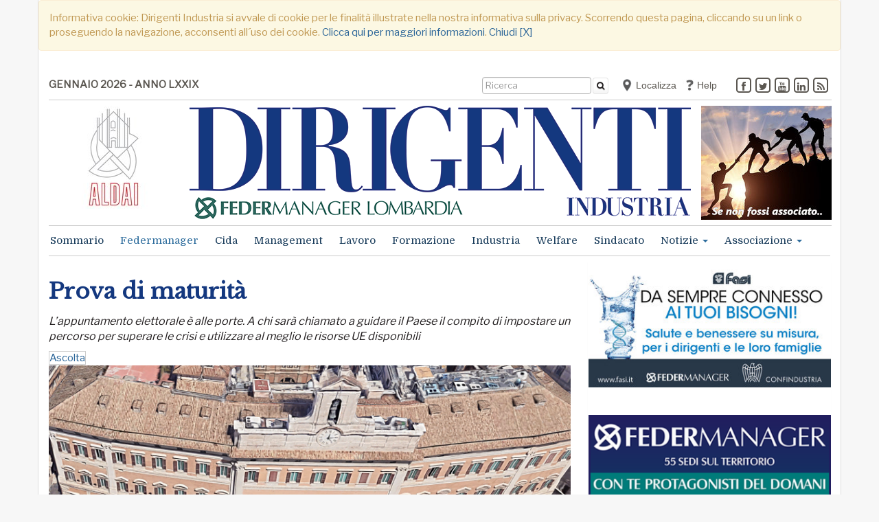

--- FILE ---
content_type: text/html;charset=UTF-8
request_url: https://dirigentindustria.it/federmanager/prova-di-maturita.html
body_size: 13818
content:













<script>
  console.log("Country Cookie: ");
</script>
<script>
  console.log("Forced Country Cookie: ");
</script>
















<!DOCTYPE html>
<html lang="it" xmlns:fb="//www.facebook.com/2008/fbml" xmlns:og="//opengraphprotocol.org/schema/">
<head>
<meta charset="utf-8">
<!--[if IE]><meta http-equiv='X-UA-Compatible' content='IE=edge,chrome=1'><![endif]-->
<meta name="viewport" content="width=device-width, initial-scale=1.0">
<meta name="robots" content="index,follow" />
<title>Prova di maturit&#224; - Federmanager - Dirigenti Industria</title>
<meta name="description" content="L&rsquo;appuntamento elettorale &egrave; alle porte. A chi sar&agrave; chiamato a guidare il Paese il compito di impostare un percorso per superare le crisi e utilizzare al meglio le risorse UE disponibili">
<meta name="author" content="Dirigenti Industria">
<meta name="keywords" content="manager; Federmanager; dirigente; dirigenti; quadro; quadri; contratto; lavoro; previdenza; ALDAI; rappresentanza; 4.manager; impresa; eventi; condivisione; leadership; meritocrazia; successo; sviluppo; sostenibilit&agrave;; industria; progresso; welfare; tutela; diritto; CIDA; occupazione; giovani;">
<meta name="generator" content="SevenDaysWeb.com" data-heading-id="1859" data-category-id="26807" data-content-id="177769">
<meta name="twitter:card" content="summary" />
<meta name="twitter:card" content="summary_large_image" />
<meta name="twitter:image" content="//static.sevendaysweb.com/1859/2022/09/20/176775/piazza-montecitorio-800x382.original.x.png" />
<meta name="twitter:image:height" content="382"/>
<meta name="twitter:image:width" content="800"/>
<meta name="twitter:title" content="Prova di maturit&agrave;" />
<meta name="twitter:description" content="L&rsquo;appuntamento elettorale &egrave; alle porte. A chi sar&agrave; chiamato a guidare il Paese il compito di impostare un percorso per superare le crisi e utilizzare al meglio le risorse UE disponibili" />
<meta property="og:title" content="Prova di maturit&agrave;" />
<meta property="og:url" content="https://dirigentindustria.it/federmanager/prova-di-maturita.html"/>
<meta property="og:image" content="//static.sevendaysweb.com/1859/2022/09/20/176775/piazza-montecitorio-800x382.original.x.png"/>
<meta property="og:image:width" content="800"/>
<meta property="og:image:height" content="382"/>
<meta property="og:type" content="article" />
<meta property="og:site_name" content="https://dirigentindustria.it" />
<meta property="og:description" content="L&rsquo;appuntamento elettorale &egrave; alle porte. A chi sar&agrave; chiamato a guidare il Paese il compito di impostare un percorso per superare le crisi e utilizzare al meglio le risorse UE disponibili" />
<meta name="headingId" content="1859">
<meta name="categoryId" content="26807">
<link rel="stylesheet" type="text/css" href="//libs.sevendaysweb.com/news.sevendaysweb.com/libs/css/font-awesome.min.css">
<link rel="stylesheet" type="text/css" href="//libs.sevendaysweb.com/news.sevendaysweb.com/libs/css/color11.css">
<link rel="stylesheet" type="text/css" href="//libs.sevendaysweb.com/news.sevendaysweb.com/libs/css/jquery.fancybox.css?v=2.1.5" media="screen" />
<link rel="stylesheet" type="text/css" href="//libs.sevendaysweb.com/news.sevendaysweb.com/libs/css/jquery.fancybox-buttons.css?v=1.0.5" />
<link rel="stylesheet" type="text/css" href="//libs.sevendaysweb.com/news.sevendaysweb.com/libs/css/jquery.fancybox-thumbs.css?v=1.0.7" />
<!--[if lt IE 9]><script src="https://html5shim.googlecode.com/svn/trunk/html5.js"></script><![endif]-->
<link rel="shortcut icon" href="//static.sevendaysweb.com/1859/2016/11/30/93152/favicon-aldai.crop-center.16x16.png" type="image/x-icon" />
<!-- HTML5 shim and Respond.js IE8 support of HTML5 elements and media queries -->
<!--[if lt IE 9]>
<script src="https://oss.maxcdn.com/libs/html5shiv/3.7.0/html5shiv.js"></script>
<script src="https://oss.maxcdn.com/libs/respond.js/1.3.0/respond.min.js"></script>
<![endif]-->
<script type="text/javascript" src="//ajax.googleapis.com/ajax/libs/jquery/1.10.2/jquery.min.js"></script>
<script>!window.jQuery && document.write(unescape('%3Cscript src="//libs.sevendaysweb.com/news.sevendaysweb.com/libs/js/jquery-1.11.0.min.js"%3E%3C/script%3E'))</script>
<script type="text/javascript" src="//libs.sevendaysweb.com/news.sevendaysweb.com/libs/js/jquery.cookie.js"></script>
<script type="text/javascript" src="//libs.sevendaysweb.com/news.sevendaysweb.com/libs/js/jquery.rest.min.js"></script>
<script type="text/javascript" src="//libs.sevendaysweb.com/news.sevendaysweb.com/libs/js/jquery.mousewheel-3.0.6.pack.js"></script>
<script type="text/javascript" src="//libs.sevendaysweb.com/news.sevendaysweb.com/libs/js/jquery.fancybox.js?v=2.1.5"></script>
<script type="text/javascript" src="//libs.sevendaysweb.com/news.sevendaysweb.com/libs/js/jquery.fancybox-buttons.js?v=1.0.5"></script>
<script type="text/javascript" src="//libs.sevendaysweb.com/news.sevendaysweb.com/libs/js/jquery.fancybox-thumbs.js?v=1.0.7"></script>
<script type="text/javascript" src="//libs.sevendaysweb.com/news.sevendaysweb.com/libs/js/jquery.fancybox-media.js?v=1.0.6"></script>
<script type="text/javascript" src="//libs.sevendaysweb.com/news.sevendaysweb.com/libs/js/fancybox-udf.js"></script>
<script src="//netdna.bootstrapcdn.com/bootstrap/3.0.3/js/bootstrap.min.js"></script>
<script type="text/javascript" src="//libs.sevendaysweb.com/news.sevendaysweb.com/libs/js/common.js"></script>
<!-- Begin comScore Tag -->
<script>
var _comscore = _comscore || [];
_comscore.push({ c1: "2", c2: "28864326" });
(function() {
var s = document.createElement("script"), el = document.getElementsByTagName("script")[0]; s.async = true;
s.src = (document.location.protocol == "https:" ? "https://sb" : "http://b") + ".scorecardresearch.com/beacon.js";
el.parentNode.insertBefore(s, el);
})();
</script>
<!-- Nuovo del 30/09/2021 - Paste the following into the <head> -->
<script type="text/javascript" src="https://cdn.jsdelivr.net/npm/clappr@latest/dist/clappr.min.js"></script>
<script type="text/javascript" src="https://cdn.jsdelivr.net/gh/clappr/clappr-level-selector-plugin@latest/dist/level-selector.min.js"></script>
<style>
#clappr > div{ width:100%; height:0; padding:0 0 56.25% 0;}
</style>
<!-- Nuovo del 30/09/2021 - Paste the following into the <head> -->
<link href="https://fonts.googleapis.com/css?family=Adamina|Amiri|Crimson+Text|EB+Garamond|Libre+Baskerville|Lora|Noto+Serif|Playfair+Display|Poly&display=swap" rel="stylesheet">
<noscript>
<img src="https://sb.scorecardresearch.com/p?c1=2&c2=28864326&cv=2.0&cj=1" />
</noscript>
<!-- End comScore Tag -->
<!-- Streaming del 30/03/2021 -->
<script type="text/javascript" src="https://cdn.jsdelivr.net/npm/clappr@latest/dist/clappr.min.js"></script>
<script type="text/javascript" src="https://cdn.jsdelivr.net/gh/clappr/clappr-level-selector-plugin@latest/dist/level-selector.min.js"></script>
<style>
#clappr > div{ width:100%; height:0; padding:0 0 56.25% 0;}
</style>
<style>
.small-preview .bott-cat {
width: 100%;
display: table;
}
.small-preview {
background-color: #ededed;
padding: 0px 14px 14px 14px;
}
.small-preview h2 {
font-size: 28px;
}
.search-preview h3 {
margin-top: 0;
margin-bottom: 5px;
font-size: 18px;
line-height: 25px;
}
.search-preview {
margin-bottom: 25px;
}
.search-preview .article-recap {
line-height: 22px;
font-size: 15px;
}
.content-detail .social_btn {
height: 29px;
}
.btn.localize {
margin-top: -8px;
font-size: 14px;
color: #5b5751;
}
.content_navigator {
margin-top: 50px;
}
.content-detail .social-area {
margin-top: 15px;
margin-bottom: -2px;
min-height: 34px;
padding: 5px 10px;
margin-left: 5px;
margin-right: 5px;
}
.user_comments {
background-color: whitesmoke;
border-bottom: 1px solid #ddd;
}
.content-detail .add-comments {
font-size: 19px;
}
#comment_form {
padding-top: 15px;
}
a.add-comments {
color: sienna;
}
.blog {
background-color: whitesmoke;
padding: 15px;
}
h4.blog {
padding: 0;
}
.btn.localize {
text-align: left;
}
.whatsupp-btn {
background-color: #52CB69;
padding: 5px 6px 4px 4px;
border-radius: 5px;
color: #fff;
font-size: 13px;
margin-top: 0;
display: block;
}
.content-detail .social_btn {
float: left;
margin-left: 0;
margin-right: 10px;
}
.content-detail .social_btn.social_twitter {
margin-left: 0;
margin-right: 10px;
}
a.whatsupp-btn:hover {
background-color: #3CB553;
color: #fff;
text-decoration: none;
}
.whatsupp-btn img {
margin-top: -4px;
}
.cat_img_header .panel-title > a,
.cat_img_header .panel-title > a:hover {
color: transparent;
font-size: 48px;
}
@media (min-width: 768px) {
.navbar-form {
display: -webkit-inline-box;
padding-left: 10px;
padding-right: 10px;
}
}
button.btn.btn-default.btn_search {
display: inline-block !important;
}
@media (min-width: 1200px) {
.navbar-nav > li > a {
font-size: 15px;
}
}
.dropdown-menu > li {
background: initial;
}
.menu.top-label {
display: initial;
}
.dropdown-menu > li.menu_top > a {
font-weight: bold;
}
@media screen and (max-width: 991px) {
.aside-area .cat_img_header .panel-heading {
height: 128px !important;
}
.panel-default.cat_img_header .panel-heading {
border-color: transparent !important;
}
.h3-contents-article, .contents-article h3 {
display: inline-block;
margin-left: 0;
}
}
/* Read Speaker */
article .rsbtn_toolpanel ul li {
text-indent: 0px;
}
article .rsbtn_toolpanel ul li::before {
content: '';
}
.rsbtn .rsbtn_toolpanel .rsbtn_tools {
width: 280px !important;
}
.rsbtn_tool.first-child {
margin-left: -27px !important;
}
.rs_addtools .rsbtn_play, .rsbtn .rsbtn_play {
border: 1px solid #ccc !important;
}
.rs_addtools .rsbtn_toolpanel .rsbtn_tools,
.rsbtn .rsbtn_toolpanel .rsbtn_tools {
border: 1px solid #ccc !important;
}
.sondaggio {
text-align: center;
font-size: 16px;
color: #df9000;
font-weight: bold;
border: 1px solid transparent;
}
.sondaggio-chart {
padding-top: 20px;
}
.btn_search {
height: 24px;
margin-top: -9px;
margin-left: -1px;
padding: 1px 5px 2px;
font-size: 12px;
}
</style>
<script src="//cdn1.readspeaker.com/script/12312/webReader/webReader.js?pids=wr" type="text/javascript" id="rs_req_Init"></script>
<script>
(function(i,s,o,g,r,a,m){i['GoogleAnalyticsObject']=r;i[r]=i[r]||function(){
(i[r].q=i[r].q||[]).push(arguments)},i[r].l=1*new Date();a=s.createElement(o),
m=s.getElementsByTagName(o)[0];a.async=1;a.src=g;m.parentNode.insertBefore(a,m)
})(window,document,'script','//www.google-analytics.com/analytics.js','ga');
ga('create', 'UA-85080210-1', 'auto');
ga('send', 'pageview');
</script>
</head>
<body>
<div class="container wrapper hidden" id="privacy_notes">
<div class="row">
<div class="col-md-12">
<div class="alert alert-warning" role="alert">
Informativa cookie: Dirigenti Industria si avvale di cookie per le finalit&agrave; illustrate nella nostra informativa sulla privacy. Scorrendo questa pagina, cliccando su un link o proseguendo la navigazione, acconsenti all&#180;uso dei cookie.
<a href="/legal/privacy-notice.html#cookies" target="_blank">Clicca qui per maggiori informazioni</a>.
<a id="bt_privacy_notes" href="#">Chiudi [X]</a>
</div>
</div>
</div>
</div>
<div class="container wrapper cn_federmanager">
<div class="container navigator friendsites hidden-sm hidden-xs">
<div class="navbar">
<ul class="nav navbar-nav navbar-left friendsites">
<li data-content-id="65360">
<a href="/sommario/" title="GENNAIO 2026 - ANNO LXXIX">
GENNAIO 2026 - ANNO LXXIX </a>
</li>
<li data-content-id="100558">
</li>
</ul>
<div class="friendsites-right">
<ul class="nav navbar-nav navbar-right social_btn">
<li>
<a href="https://www.facebook.com/aldaifedermanager/" class="facebook" target="_blank" title="facebook"><span class="fa-stack"><i class="fa fa-square-o fa-stack-2x"></i><i class="fa fa-facebook fa-stack-1x"></i></span></a>
</li>
<li>
<a href="https://twitter.com/@ALDAI_Mi" class="twitter" target="_blank" title="twitter"><span class="fa-stack"><i class="fa fa-square-o fa-stack-2x"></i><i class="fa fa-twitter fa-stack-1x"></i></span></a>
</li>
<li>
<a href="https://www.youtube.com/channel/UCDVKFheQtERkJ4en1YBpa4Q" class="youtube" target="_blank" title="youtube"><span class="fa-stack"><i class="fa fa-square-o fa-stack-2x"></i><i class="fa fa-youtube fa-stack-1x"></i></span></a>
</li>
<li>
<a href="https://www.linkedin.com/company/aldai-federmanager" class="linkedin" target="_blank" title="linkedin"><span class="fa-stack"><i class="fa fa-square-o fa-stack-2x"></i><i class="fa fa-linkedin fa-stack-1x"></i></span></a>
</li>
<!-- heading.showShareRss: G -->
<li>
<a class="rss" href="/index.rss" target="_blank" title="rss"><span class="fa-stack"><i class="fa fa-square-o fa-stack-2x"></i><i class="fa fa-rss fa-stack-1x"></i></span></a>
</li>
</ul>
<ul class="nav navbar-nav navbar-right friendsites banner">
<li data-content-id="110132">
<a href="/geolocal/geolocalization.html" title="Localizza">
&nbsp; <img src="//static.sevendaysweb.com/1859/2018/02/23/118191/geolocal-2-gray.crop-center.18x18.png" alt=" ">
Localizza </a>
</li>
<li data-content-id="65359">
<a href="/help/index.html" title="Help">
&nbsp; <img src="//static.sevendaysweb.com/1859/2016/11/29/93074/help-icon-4.crop-center.18x18.jpg" alt=" ">
Help </a>
</li>
</ul>
<ul class="nav navbar-nav navbar-right search_btn">
<li>
<form class="navbar-form navbar-left" role="search" action="/search/" method="POST" accept-charset="UTF-8" form-target="sdw_search">
<div class="hidden-sm hidden-xs">
<div class="form-group">
<input type="text" name="q" value="" class="form-control input_search" placeholder="Ricerca" >
</div>
<button type="submit" class="btn btn-default btn_search"><i class="fa fa-search"></i></button>
</div>
</form>
</li>
</ul>
</div>
</div>
<div class="container colorstripe"></div>
</div>
<div class="container">
<div class="row">
<!-- Modal 1 -->
<div class="modal fade" id="myModal1" tabindex="-1" role="dialog" aria-labelledby="myModalLabel">
<div class="modal-dialog" role="document">
<div class="modal-content">
<div class="modal-header">
<button type="button" class="close" data-dismiss="modal" aria-label="Close"><span aria-hidden="true">Ã</span></button>
<h4 class="modal-title" id="myModalLabel">Scegli la provincia Federmanager</h4>
</div>
<div class="modal-body">
<div class="row">
<div class="col-md-6">
<a href="#" title="" class="btn btn-light localize" role="button" data-f-country="" data-dismiss="modal" onclick="forceCountry('');">Reimposta il tuo account: </a>
</div>
<div class="col-md-6">
<a href="#" title="" class="btn btn-light localize" role="button" data-dismiss="modal" onclick="foundCountry();">Rileva posizione..</a><br>
<!-- Modal 1
<a href="#" title="" class="btn btn-light localize" role="button" data-f-country="" data-dismiss="modal" onclick="forceNewCountry();">Imposta nuova posizione</a>
-->
</div>
</div>
</div>
</div>
</div>
</div>
<!-- Modal 2 -->
<div class="modal fade" id="myModal2" tabindex="-1" role="dialog" aria-labelledby="myModal2Label">
<div class="modal-dialog" role="document">
<div class="modal-content">
<div class="modal-header">
<button type="button" class="close" data-dismiss="modal" aria-label="Close"><span aria-hidden="true">Ã</span></button>
<h4 class="modal-title" id="myModal2Label">Scegli l'associazione Federmanager</h4>
</div>
<div class="modal-body">
<div class="row">
<div class="col-md-12">
<h5>Lombardia</h5>
</div>
</div>
<div class="row">
<div class="col-md-4">
<a href="#" title="MI" class="btn btn-light localize" role="button" data-dismiss="modal" onclick="forceCountry('MI');">Milano</a>
</div>
<div class="col-md-4">
<a href="#" title="BG" class="btn btn-light localize" role="button" data-dismiss="modal" onclick="forceCountry('BG');">Bergamo</a>
</div>
<div class="col-md-4">
<a href="#" title="BS" class="btn btn-light localize" role="button" data-dismiss="modal" onclick="forceCountry('BS');">Brescia</a>
</div>
</div>
<div class="row">
<div class="col-md-4">
<a href="#" title="CO" class="btn btn-light localize" role="button" data-dismiss="modal" onclick="forceCountry('CO');">Como</a>
</div>
<div class="col-md-4">
<a href="#" title="CR" class="btn btn-light localize" role="button" data-dismiss="modal" onclick="forceCountry('CR');">Cremona</a>
</div>
<div class="col-md-4">
<a href="#" title="LC" class="btn btn-light localize" role="button" data-dismiss="modal" onclick="forceCountry('LC');">Lecco</a>
</div>
</div>
<div class="row">
<div class="col-md-4">
<a href="#" title="MN" class="btn btn-light localize" role="button" data-dismiss="modal" onclick="forceCountry('MN');">Mantova</a>
</div>
<div class="col-md-4">
<a href="#" title="PV" class="btn btn-light localize" role="button" data-dismiss="modal" onclick="forceCountry('PV');">Pavia</a>
</div>
<div class="col-md-4">
<a href="#" title="VA" class="btn btn-light localize" role="button" data-dismiss="modal" onclick="forceCountry('VA');">Varese</a>
</div>
</div>
<div class="row">
<div class="col-md-12">
<h5>Piemonte</h5>
</div>
</div>
<div class="row">
<div class="col-md-4">
<a href="#" title="TO" class="btn btn-light localize" role="button" data-dismiss="modal" onclick="forceCountry('TO');">Torino</a>
</div>
<div class="col-md-4">
<a href="#" title="AL" class="btn btn-light localize" role="button" data-dismiss="modal" onclick="forceCountry('AL');">Alessandria</a>
</div>
<div class="col-md-4">
<a href="#" title="AT" class="btn btn-light localize" role="button" data-dismiss="modal" onclick="forceCountry('AT');">Asti</a>
</div>
</div>
<div class="row">
<div class="col-md-4">
<a href="#" title="CN" class="btn btn-light localize" role="button" data-dismiss="modal" onclick="forceCountry('CN');">Cuneo</a>
</div>
<div class="col-md-4">
<a href="#" title="NO" class="btn btn-light localize" role="button" data-dismiss="modal" onclick="forceCountry('NO');">Novara</a>
</div>
<div class="col-md-4">
<a href="#" title="VC" class="btn btn-light localize" role="button" data-dismiss="modal" onclick="forceCountry('VC');">Vercelli</a>
</div>
</div>
<div class="row">
<div class="col-md-4">
<a href="#" title="BI" class="btn btn-light localize" role="button" data-dismiss="modal" onclick="forceCountry('BI');">Biella</a>
</div>
</div>
<div class="row">
<div class="col-md-12">
<h5>Lazio</h5>
</div>
</div>
<div class="row">
<div class="col-md-4">
<a href="#" title="RM" class="btn btn-light localize" role="button" data-dismiss="modal" onclick="forceCountry('RM');">Roma</a>
</div>
<div class="col-md-4">
<a href="#" title="LT" class="btn btn-light localize" role="button" data-dismiss="modal" onclick="forceCountry('LT');">Latina</a>
</div>
</div>
<div class="row">
<div class="col-md-12">
<h5>Triveneto</h5>
</div>
</div>
<div class="row">
<div class="col-md-4">
<a href="#" title="VE" class="btn btn-light localize" role="button" data-dismiss="modal" onclick="forceCountry('VE');">Venezia</a>
</div>
<div class="col-md-4">
<a href="#" title="PD" class="btn btn-light localize" role="button" data-dismiss="modal" onclick="forceCountry('PD');">Padova</a>
</div>
<div class="col-md-4">
<a href="#" title="TV" class="btn btn-light localize" role="button" data-dismiss="modal" onclick="forceCountry('TV');">Treviso</a>
</div>
</div>
<div class="row">
<div class="col-md-4">
<a href="#" title="VI" class="btn btn-light localize" role="button" data-dismiss="modal" onclick="forceCountry('VI');">Vicenza</a>
</div>
<div class="col-md-4">
<a href="#" title="VR" class="btn btn-light localize" role="button" data-dismiss="modal" onclick="forceCountry('VR');">Verona</a>
</div>
<div class="col-md-4">
<a href="#" title="BZ" class="btn btn-light localize" role="button" data-dismiss="modal" onclick="forceCountry('BZ');">Bolzano</a>
</div>
</div>
<div class="row">
<div class="col-md-4">
<a href="#" title="TN" class="btn btn-light localize" role="button" data-dismiss="modal" onclick="forceCountry('TN');">Trento</a>
</div>
<div class="col-md-4">
<a href="#" title="TS" class="btn btn-light localize" role="button" data-dismiss="modal" onclick="forceCountry('TS');">Trieste</a>
</div>
</div>
<div class="row">
<div class="col-md-12">
<h5>Emilia Romagna</h5>
</div>
</div>
<div class="row">
<div class="col-md-4">
<a href="#" title="BO" class="btn btn-light localize" role="button" data-dismiss="modal" onclick="forceCountry('BO');">Bologna</a>
</div>
<div class="col-md-4">
<a href="#" title="FC" class="btn btn-light localize" role="button" data-dismiss="modal" onclick="forceCountry('FC');">Forli, Cesena, San Marino</a>
</div>
<div class="col-md-4">
<a href="#" title="FE" class="btn btn-light localize" role="button" data-dismiss="modal" onclick="forceCountry('FE');">Ferrara</a>
</div>
</div>
<div class="row">
<div class="col-md-4">
<a href="#" title="MO" class="btn btn-light localize" role="button" data-dismiss="modal" onclick="forceCountry('MO');">Modena</a>
</div>
<div class="col-md-4">
<a href="#" title="PR" class="btn btn-light localize" role="button" data-dismiss="modal" onclick="forceCountry('PR');">Parma</a>
</div>
<div class="col-md-4">
<a href="#" title="PC" class="btn btn-light localize" role="button" data-dismiss="modal" onclick="forceCountry('MI');">Piacenza</a>
</div>
</div>
<div class="row">
<div class="col-md-4">
<a href="#" title="RA" class="btn btn-light localize" role="button" data-dismiss="modal" onclick="forceCountry('RA');">Ravenna</a>
</div>
<div class="col-md-4">
<a href="#" title="RE" class="btn btn-light localize" role="button" data-dismiss="modal" onclick="forceCountry('RE');">Reggio Emilia</a>
</div>
</div>
<div class="row">
<div class="col-md-12">
<h5>Toscana</h5>
</div>
</div>
<div class="row">
<div class="col-md-4">
<a href="#" title="FI" class="btn btn-light localize" role="button" data-dismiss="modal" onclick="forceCountry('FI');">Firenze</a>
</div>
<div class="col-md-4">
<a href="#" title="AR" class="btn btn-light localize" role="button" data-dismiss="modal" onclick="forceCountry('AR');">Arezzo</a>
</div>
<div class="col-md-4">
<a href="#" title="LI" class="btn btn-light localize" role="button" data-dismiss="modal" onclick="forceCountry('LI');">Livorno</a>
</div>
</div>
<div class="row">
<div class="col-md-4">
<a href="#" title="LU" class="btn btn-light localize" role="button" data-dismiss="modal" onclick="forceCountry('LU');">Lucca</a>
</div>
<div class="col-md-4">
<a href="#" title="MS" class="btn btn-light localize" role="button" data-dismiss="modal" onclick="forceCountry('MS');">Massa Carrara</a>
</div>
<div class="col-md-4">
<a href="#" title="PI" class="btn btn-light localize" role="button" data-dismiss="modal" onclick="forceCountry('PI');">Pisa</a>
</div>
</div>
<div class="row">
<div class="col-md-4">
<a href="#" title="SI" class="btn btn-light localize" role="button" data-dismiss="modal" onclick="forceCountry('SI');">Siena</a>
</div>
</div>
<div class="row">
<div class="col-md-12">
<h5>Liguria</h5>
</div>
</div>
<div class="row">
<div class="col-md-4">
<a href="#" title="GE" class="btn btn-light localize" role="button" data-dismiss="modal" onclick="forceCountry('GE');">Genova</a>
</div>
</div>
<div class="row">
<div class="col-md-12">
<h5>Campania</h5>
</div>
</div>
<div class="row">
<div class="col-md-4">
<a href="#" title="NA" class="btn btn-light localize" role="button" data-dismiss="modal" onclick="forceCountry('NA');">Napoli</a>
</div>
<div class="col-md-4">
<a href="#" title="SA" class="btn btn-light localize" role="button" data-dismiss="modal" onclick="forceCountry('SA');">Salerno</a>
</div>
</div>
<div class="row">
<div class="col-md-12">
<hr>
</div>
</div>
<div class="row">
<div class="col-md-4">
<a href="#" title="NL" class="btn btn-light localize" role="button" data-dismiss="modal" onclick="forceCountry('NL');">Non localizzato</a>
</div>
</div>
</div>
</div>
</div>
</div>
</div>
</div>
<div class="container top-header hidden-sm hidden-xs">
<div class="row">
<div class="col-md-2">
<div class="banner" data-content-id="100270">
<a href="http://www.milano.federmanager.it/" title="" target=_blank>
<img src="//static.sevendaysweb.com/1859/2016/09/28/89949/manchette-aldai-2a.scale-to-max-width.190x.jpg" class="img-responsive" alt=" "> </a>
</div>
</div>
<div class="col-md-8 center_header">
<div data-heading-id="1859">
<div class="site-title logo">
<h1>
<a title="Dirigenti Industria" href="/">
<img src="//static.sevendaysweb.com/1859/2019/11/03/146506/logo-lombardia.crop-center.730x165.png" alt="Dirigenti Industria" class="img-responsive"> </a>
</h1>
</div>
</div>
</div>
<div class="col-md-2">
<div class="banner" data-content-id="171120">
<a href="/landing-page/se-non-fossi-associato-associati-oppure-registrati-per-accedere-alla-rivista-digitale-dirigenti-industria.html" title="rm-ds-noass">
<img src="//static.sevendaysweb.com/1859/2020/10/08/156368/mn-an-se-non-fossi-associato-industria.scale-to-max-width.190x.jpg" class="img-responsive" alt=" "> </a>
</div>
</div>
</div>
</div>
<div class="container navigator">
<div class="navbar navbar-default" role="navigation">
<div class="container colorstripe"></div>
<div class="navbar-header">
<button type="button" class="navbar-toggle" data-toggle="collapse" data-target="#bs-aa-navbar-collapse-1">
<span class="sr-only">Alterna navigazione</span>
<span class="icon-bar"></span>
<span class="icon-bar"></span>
<span class="icon-bar"></span>
</button>
<a class="navbar-brand hidden-lg hidden-md" title="Dirigenti Industria" href="/">
<img src="//static.sevendaysweb.com/1859/2016/12/13/93907/federmanager.crop-center.42x42.png" alt=" "> <div class="site-title logo">
<img src="//static.sevendaysweb.com/1859/2019/11/03/146506/logo-lombardia.crop-center.730x165.png" alt="Dirigenti Industria" class="img-responsive"> </div>
</a>
</div>
<div class="navbar-collapse collapse" id="bs-aa-navbar-collapse-1">
<ul class="nav navbar-nav ">
<li class="menu-search hidden-xl hidden-lg hidden-md">
<form class="navbar-form" role="search" action="/search/" method="POST" accept-charset="UTF-8" form-target="sdw_search">
<div class="form-group">
<input type="text" name="q" value="" class="form-control input_search" placeholder="Ricerca" >
</div>
<button type="submit" class="btn btn-default btn_search"><i class="fa fa-search"></i></button>
</form>
</li>
<li >
<a href="/sommario/index.html"
title="Sommario" >
Sommario </a>
</li>
<li class="active">
<a href="/federmanager/index.html"
title="Federmanager" >
Federmanager </a>
</li>
<li >
<a href="https://dirigentindustria.it/notizie/cida/" title="Cida" target="">
Cida </a>
</li>
<li >
<a href="/management/index.html"
title="Management" >
Management </a>
</li>
<li >
<a href="/lavoro/index.html"
title="Lavoro" >
Lavoro </a>
</li>
<li >
<a href="/formazione/index.html"
title="Formazione" >
Formazione </a>
</li>
<li >
<a href="/industria/index.html"
title="Industria" >
Industria </a>
</li>
<li >
<a href="/welfare/index.html"
title="Welfare" >
Welfare </a>
</li>
<li >
<a href="/sindacato/index.html"
title="Sindacato" >
Sindacato </a>
</li>
<li class="dropdown dropdown-large">
<a href="#"
title="Notizie"
class="dropdown-toggle" data-toggle="dropdown">
Notizie <span class="caret"></span>
</a>
<ul class="dropdown-menu dropdown-menu-large row">
<li class="col-sm-12">
<ul>
<li class="dropdown-header top-label">
<a href="/notizie/index.html" title=""> <spam class="small">Tutte le notizie</spam>
</a>
</li>
</ul>
</li>
<li class="col-sm-3">
<ul>
<li>
<a href="/notizie/economia/index.html" title="">Economia</a>
</li>
<li>
<a href="/notizie/fisco/index.html" title="">Fisco</a>
</li>
<li>
<a href="/notizie/lombardia/index.html" title="">Lombardia</a>
</li>
<li>
<a href="/notizie/cida/index.html" title="">CIDA</a>
</li>
<li>
<a href="/notizie/hotmail/index.html" title="">HotMail</a>
</li>
</ul>
</li>
<li class="col-sm-3">
<ul>
<li>
<a href="/notizie/cultura/index.html" title="">Cultura</a>
</li>
<li>
<a href="/notizie/innovazione/index.html" title="">Innovazione</a>
</li>
<li>
<a href="/notizie/diritto/index.html" title="">Diritto</a>
</li>
<li>
<a href="/notizie/opinioni/index.html" title="">Opinioni</a>
</li>
<li>
<a href="/notizie/energia-ed-ecologia/index.html" title="">Energia ed Ecologia</a>
</li>
</ul>
</li>
<li class="col-sm-3">
<ul>
<li>
<a href="/notizie/sviluppo-sostenibile/index.html" title="">Sviluppo Sostenibile</a>
</li>
<li>
<a href="/notizie/sviluppo-pmi/index.html" title="">Sviluppo PMI</a>
</li>
<li>
<a href="/notizie/infrastrutture/index.html" title="">Infrastrutture</a>
</li>
<li>
<a href="/notizie/recensione-libri/index.html" title="">Recensione libri</a>
</li>
<li>
<a href="/notizie/servizi-agli-associati/index.html" title="">Servizi agli associati</a>
</li>
</ul>
</li>
<li class="col-sm-3">
<ul>
<li>
<a href="/notizie/vita-associativa/index.html" title="">Vita Associativa</a>
</li>
<li>
<a href="/notizie/eventi/index.html" title="">Eventi</a>
</li>
<li>
<a href="/notizie/dirigenti-industria-plus/index.html" title="">DI +</a>
</li>
<li>
<a href="/notizie/tempo-libero/index.html" title="">Tempo libero</a>
</li>
<li>
<a href="/giovani/index.html" title="Rubrica dedicata ai giovani e al loro ingresso nel mondo del lavoro. Formazione, opportunit&agrave;, approfondimenti e altro ancora.">Giovani</a>
</li>
</ul>
</li>
</ul>
</li>
<li class="dropdown">
<a href="#"
title="Associazione"
class="dropdown-toggle" data-toggle="dropdown">
Associazione <span class="caret"></span>
</a>
<ul class="dropdown-menu">
<li class="menu_top">
<a href="/non-localizzati/index.html" title="">Tutte le notizie</a>
</li>
<li>
<a href="/non-localizzati/editoriali-associazione/index.html" title="">Editoriali</a>
</li>
</ul>
</li>
<li class="menu-friends hidden-xl hidden-lg hidden-md">
<a href="/geolocal/geolocalization.html" title="Localizza">
<img src="//static.sevendaysweb.com/1859/2018/02/23/118191/geolocal-2-gray.crop-center.18x18.png" class="adv-mnu" alt=" "> &nbsp; Localizza
</a>
</li>
<li class="menu-friends hidden-xl hidden-lg hidden-md">
<a href="/help/index.html" title="Help">
<img src="//static.sevendaysweb.com/1859/2016/11/29/93074/help-icon-4.crop-center.18x18.jpg" class="adv-mnu" alt=" "> &nbsp; Help
</a>
</li>
</ul>
<span class="pull-right-menu hidden-sm ">
</span>
</div>
<div class="container colorstripe"></div>
</div>
</div>
<div class="container leaderboard hidden-lg hidden-md">
<div class="banner" data-content-id="171114">
<a href="/landing-page/se-non-fossi-associato-associati-oppure-registrati-per-accedere-alla-rivista-digitale-dirigenti-industria.html" title="lb-ds-noass" target=_blank>
<img src="//static.sevendaysweb.com/1859/2021/10/03/166974/autunno---se-non-fossi-associato-...-960x140.scale-to-max-width.740x.png" class="img-responsive" alt=" "> </a>
</div>
</div>
<div class="container contents">
<div class='primary-column col-md-8'>
<div class='content-detail'>
<div class="col-md-12">
<article id="rs_177769" data-content-id="177769">
<span class="rs_skip">
</span>
<h2>Prova di maturit&#224;</h2>
<p class="summary">L&#8217;appuntamento elettorale &#232; alle porte. A chi sar&#224; chiamato a guidare il Paese il compito di impostare un percorso per superare le crisi e utilizzare al meglio le risorse UE disponibili</p>
<div id="readspeaker_button1" class="rs_skip rsbtn rs_preserve">
<a rel="nofollow" class="rsbtn_play" accesskey="L" title="Ascolta questa pagina con ReadSpeaker webReader" href="//app-na.readspeaker.com/cgi-bin/rsent?customerid=12312&amp;lang=it_it&amp;readid=rs_177769&amp;url=https://dirigentindustria.it/federmanager/prova-di-maturita.html">
<span class="rsbtn_left rsimg rspart"><span class="rsbtn_text"><span>Ascolta</span></span></span>
<span class="rsbtn_right rsimg rsplay rspart"></span>
</a>
</div>
<div class="img-summary size_full img-thumbnail">
<img src="//static.sevendaysweb.com/1859/2022/09/20/176775/piazza-montecitorio-800x382.scale-to-max-width.825x.png" class="img-responsive" alt=" "> </div>
<div class="clearfix hidden-lg hidden-md hidden-sm"></div>
<div class="social-share-top hidden-lg hidden-md hidden-sm hidden-xs rs_skip">
<div class="social_btn article_print pull-left">
<a class="aticle-print-button" href="javascript:printDocument()">
<img src="//static.sevendaysweb.com/2077/2020/12/01/158005/print3.original.png" alt="Print Article" style="height:24px;"> Stampa
</a>
</div>
<div class="social_btn social_twitter pull-left">
<a href="https://twitter.com/share" class="twitter-share-button" data-size="large" data-url="https://dirigentindustria.it/" data-via="https://twitter.com/@ALDAI_Mi" data-hashtags="prova-di-maturita">Tweet</a>
<script>!function(d,s,id){var js,fjs=d.getElementsByTagName(s)[0];if(!d.getElementById(id)){js=d.createElement(s);js.id=id;js.src="//platform.twitter.com/widgets.js";fjs.parentNode.insertBefore(js,fjs);}}(document,"script","twitter-wjs");</script>
</div>
<div class="social_btn social_linkedin pull-left">
<script src="//platform.linkedin.com/in.js" type="text/javascript"> lang: it_IT</script>
<script type="IN/Share" data-url="https://dirigentindustria.it/federmanager/prova-di-maturita.html" data-counter="right"></script>
</div>
<div class="social_btn hidden-lg hidden-md hidden-sm visible-xs">
<a class="whatsupp-btn" href='whatsapp://send?text=https://dirigentindustria.it/federmanager/prova-di-maturita.html'>
<img src="//libs.sevendaysweb.com/news.sevendaysweb.com/libs/img/WhatsApp.png" alt="WhatsApp" style="height:24px;"> WhatsApp
</a>
</div>
</div>
<div class="clearfix hidden-lg hidden-md hidden-sm"></div>
<span class="rs_skip">
</span>
<div class="contents-article"><div><p class="article-sign"><b>Stefano Cuzzilla&#160;</b></p></div><div><i>Presidente Federmanager</i></div></div>
<div class="contents-article"><div>Dopo una pausa estiva segnata dalle incertezze che la <b>crisi energetica</b> ha determinato &#8211; con un aumento dell&#8217;inflazione ad agosto del +8,4% rispetto allo stesso periodo del 2021 &#8211; il nostro Paese naviga a vista, alla ricerca di un orizzonte sereno che solo una rinnovata coesione internazionale potr&#224; delineare.</div><div><br></div><div>Intanto i riflettori sono puntati su una campagna elettorale dai toni molto accesi, come di consueto, con l&#8217;auspicio che tutte le forze politiche siano tuttavia ben consapevoli della grande sfida che attende chi sar&#224; chiamato a governare il Paese: impostare un percorso virtuoso di superamento delle crisi e impiegare al meglio le ingenti risorse che l&#8217;Ue ha messo a disposizione dell&#8217;Italia.</div><div><br></div><div>Per farlo sar&#224; necessario uscire dalle logiche di interesse politico, affidandosi a competenze nazionali d&#8217;eccellenza, da impiegare nei livelli decisionali preposti a definire scelte strategiche e soluzioni che guardino anche oltre le contingenze dell&#8217;oggi. La dirigenza pubblica e privata del Paese, che anche nelle vesti di Presidente<b> Cida</b> mi onoro di rappresentare, &#232; come sempre a disposizione delle istituzioni per stabilire, di concerto, l&#8217;agenda nazionale, nel quadro di un impegno europeo dal quale l&#8217;Italia non deve e non pu&#242; sottrarsi.</div><div><br></div><div>Le migliori competenze manageriali sono pronte a mettersi al servizio di un ampio progetto di sviluppo che vogliamo sostenibile, in ogni accezione, oltre che strutturale. Nel prossimo futuro saranno diverse le partite industriali che il nuovo governo sar&#224; chiamato ad affrontare, a partire dal rinnovo degli assetti di governance delle tante aziende strategiche controllate o partecipate dallo Stato.</div><div><br></div><div>Dovranno essere assunte decisioni importanti, senza indulgere in tentennamenti o nel vizio tutto italiano del compromesso di comodo. Serve chiarezza: bisogner&#224; cambiare laddove gli assetti di governance non funzionano e confermare invece le esperienze di successo, in grado di coniugare il profitto con impatti sociali, ambientali e culturali ampiamente positivi.</div><div><br></div><div>Parliamo di aziende che rappresentano i pilastri della produttivit&#224; nazionale, a cui &#232; demandata in molti casi l&#8217;attuazione concreta degli ambiziosi obiettivi del Pnrr.</div><div><br></div></div>
<!-- Calcolo la larghezza dell'immagine -->
<!-- 600 Ã¨ la larghezza dell'immagine -->
<!-- 396 Ã¨ l'altezza dell'immagine -->
<div class="img-article-full size_50 img-thumbnail">
<img src="//static.sevendaysweb.com/1859/2020/03/02/149927/stefano-cuzzilla-editoriale-2020-02-600x396.scale-to-max-width.825x.jpg" class="img-responsive" alt=" "> </div>
<div class="contents-article"><div>Ecco perch&#233; invochiamo continuit&#224; per le gestioni aziendali dimostratesi virtuose e il coraggio di cambiare, invece, nei contesti in cui &#232; necessario.</div><div><br></div><div>Non &#232; dato sbagliare, anche perch&#233; le mutevoli condizioni della pandemia stanno determinando un&#8217;articolata riorganizzazione del lavoro, tra la definizione dei nuovi criteri per lo smart working e prospettive occupazionali complesse.</div><div><br></div><div>Alla politica i manager chiedono pertanto una <b>prova di maturit&#224;</b>, da tenere non a giugno come a scuola, ma alla fine di settembre, quando il risultato delle urne decreter&#224; chi avr&#224; vinto le elezioni e avr&#224; l&#8217;onore (e l&#8217;onere) di mettersi alla guida del Paese.</div></div>
<div class="clearfix"></div>
<span class="rs_skip">
</span>
<div class="article_published_info">
<div class="article_published">
<div class="article_date">
25 settembre 2022
</div>
</div>
<div class="article_published_in">
<a href="/federmanager/">Federmanager</a>
</div>
</div>
<div class="clearfix"></div>
<div class="social-area rs_skip">
<div class="row">
<div class="col-md-12 col-sm-12 col-xs-12">
<div class="social-share">
<div class="social_btn hidden-lg hidden-md hidden-sm visible-xs">
<a class="whatsupp-btn" href='whatsapp://send?text=https://dirigentindustria.it/federmanager/prova-di-maturita.html'>
<img src="//libs.sevendaysweb.com/news.sevendaysweb.com/libs/img/WhatsApp.png" alt="WhatsApp" style="height:24px;"> WhatsApp
</a>
</div>
<div class="social_btn social_linkedin">
<script src="//platform.linkedin.com/in.js" type="text/javascript"> lang: it_IT</script>
<script type="IN/Share" data-url="https://dirigentindustria.it/federmanager/prova-di-maturita.html" data-counter="right"></script>
</div>
<div class="social_btn social_twitter">
<a href="https://twitter.com/share" class="twitter-share-button" data-size="large" data-url="https://dirigentindustria.it/" data-via="https://twitter.com/@ALDAI_Mi" data-hashtags="prova-di-maturita">Tweet</a>
<script>!function(d,s,id){var js,fjs=d.getElementsByTagName(s)[0];if(!d.getElementById(id)){js=d.createElement(s);js.id=id;js.src="//platform.twitter.com/widgets.js";fjs.parentNode.insertBefore(js,fjs);}}(document,"script","twitter-wjs");</script>
</div>
<div class="social_btn article_print pull-left">
<a class="aticle-print-button" href="javascript:printDocument()">
<img src="//static.sevendaysweb.com/2077/2020/12/01/158005/print3.original.png" alt="Print Article" style="height:24px;"> Stampa
</a>
</div>
</div>
</div>
</div>
</div>
<span class="rs_skip">
<script>
console.log("contentName: prova-di-maturita");
console.log("CONTENT_NAME: prova-di-maturita");
console.log("created: 2022-09-25 07:40:00");
console.log("user_token: ");
console.log("user_country: NL");
console.log("EXCLUDE_RESERVED: 1");
</script>
<div class="clearfix"></div>
<div class="content_navigator">
<div class="row">
<div class="col-md-6 col-sm-6 col-xs-12 left">
<div class="navigator-header">
Articolo precedente
</div>
<div class="row">
<div class="col-md-3 col-sm-3 col-xs-3">
<a href="/federmanager/l-importanza-di-essere-competitivi.html">
<img src="//static.sevendaysweb.com/1859/2022/09/20/176779/golf-thomas-park-to9hcfwyr-u-unsplash.crop-center.250x250.png" class="img-thumbnail abs-left" alt=" "> </a>
</div>
<div class="col-md-9 col-sm-9 col-xs-9">
<h4>
<a href="/federmanager/l-importanza-di-essere-competitivi.html">L&#8217;importanza di essere competitivi</a>
</h4>
</div>
</div>
</div>
<div class="col-md-6 col-sm-6 col-xs-12 left">
<div class="navigator-header">
Articolo successivo
</div>
<div class="row">
<div class="col-md-3 col-sm-3 col-xs-3">
<a href="/federmanager/prova-di-maturita.html">
<img src="//static.sevendaysweb.com/1859/2022/09/20/176775/piazza-montecitorio-800x382.crop-center.250x250.png" class="img-thumbnail abs-left" alt=" "> </a>
</div>
<div class="col-md-9 col-sm-9 col-xs-9">
<h4>
<a href="/federmanager/prova-di-maturita.html">Prova di maturit&#224;</a>
</h4>
</div>
</div>
</div>
</div>
</div>
<div class="clearfix"></div>
</span>
</article>
</div>
</div>
</div>
<div class='right-column'>
<div class="aside-col col-md-4">
<div class="clearfix hidden-sm hidden-xs"></div>
<div class="panel panel-default aside-banners hidden-sm hidden-xs">
<div class="panel-body first_adv " data-content-id="92077">
<div class="aside-full-img">
<a href="http://www.fasi.it/" title="" target="_blank">
<img src="//static.sevendaysweb.com/1859/2020/12/13/158330/banner-web-365x1852.scale-to-max-width.365x.jpg" class="img-responsive img-thumbnail" alt=" "> </a>
</div>
</div>
<div class="panel-body new_adv " data-content-id="97392">
<div class="aside-full-img">
<a href="/landing-page/federmanager-55-sedi-sul-territorio.html" title="">
<img src="//static.sevendaysweb.com/1859/2020/07/01/153945/presidenti55federmanagerbanner.original.scale-to-max-width.365x.png" class="img-responsive img-thumbnail" alt=" "> </a>
</div>
</div>
</div>
<div class="panel panel-default aside-banners hidden-lg hidden-md">
<!--
2 - user_country = NL<br>
-->
<div class="adv-content col-md-12 col-sm-6 col-xs-12">
<div class="panel-body" data-content-id="92077">
<div class="aside-full-img">
<a href="http://www.fasi.it/" title="" target="_blank">
<img src="//static.sevendaysweb.com/1859/2020/12/13/158330/banner-web-365x1852.scale-to-max-width.365x.jpg" class="img-responsive img-thumbnail" alt=" "> </a>
</div>
</div>
</div>
<!--
2 - user_country = NL<br>
-->
<div class="adv-content col-md-12 col-sm-6 col-xs-12">
<div class="panel-body" data-content-id="97392">
<div class="aside-full-img">
<a href="/landing-page/federmanager-55-sedi-sul-territorio.html" title="">
<img src="//static.sevendaysweb.com/1859/2020/07/01/153945/presidenti55federmanagerbanner.original.scale-to-max-width.365x.png" class="img-responsive img-thumbnail" alt=" "> </a>
</div>
</div>
</div>
</div>
<div class="clearfix hidden-sm hidden-xs"></div>
<div class="panel panel-default aside-banners hidden-sm hidden-xs">
<div class="panel-body first_adv " data-content-id="65366">
<div class="aside-full-img">
<a href="http://aldai.sevendaysweb.com/landing-page/questa-pagina-e-disponibile.html" title="" target="_blank">
<img src="//static.sevendaysweb.com/1859/2016/09/28/89919/bannerdirigenti.scale-to-max-width.365x.png" class="img-responsive img-thumbnail" alt=" "> </a>
</div>
</div>
</div>
<div class="panel panel-default aside-banners hidden-lg hidden-md">
<!--
2 - user_country = NL<br>
-->
<div class="adv-content col-md-12 col-sm-6 col-xs-12">
<div class="panel-body" data-content-id="65366">
<div class="aside-full-img">
<a href="http://aldai.sevendaysweb.com/landing-page/questa-pagina-e-disponibile.html" title="" target="_blank">
<img src="//static.sevendaysweb.com/1859/2016/09/28/89919/bannerdirigenti.scale-to-max-width.365x.png" class="img-responsive img-thumbnail" alt=" "> </a>
</div>
</div>
</div>
</div>
<div class="clearfix hidden-sm hidden-xs"></div>
<div class="panel panel-default aside-banners hidden-sm hidden-xs">
<div class="panel-body first_adv " data-content-id="84238">
<div class="aside-full">
<h4>
<a href="https://static.sevendaysweb.com/1859/2025/12/23/207549/dirigenti-industria-gennaiofebbraio-2026res.pdf" title="Scarica l'ultimo numero" target="_blank">
Scarica l'ultimo numero </a>
</h4>
</div>
<div class="aside-full-img">
<a href="https://static.sevendaysweb.com/1859/2025/12/23/207549/dirigenti-industria-gennaiofebbraio-2026res.pdf" title="Scarica l'ultimo numero" target="_blank">
<img src="//static.sevendaysweb.com/1859/2025/12/23/207567/cover-intera-365-px.scale-to-max-width.365x.png" class="img-responsive img-thumbnail" alt=" "> </a>
</div>
<div class="aside-full">
</div>
</div>
</div>
<div class="panel panel-default aside-banners hidden-lg hidden-md">
<div class="adv-content col-md-12 col-sm-6 col-xs-12">
<div class="panel-body" data-content-id="84238">
<div class="aside-full">
<h4>
<a href="https://static.sevendaysweb.com/1859/2025/12/23/207549/dirigenti-industria-gennaiofebbraio-2026res.pdf" title="Scarica l'ultimo numero" target="_blank">
Scarica l'ultimo numero </a>
</h4>
</div>
<div class="aside-full-img">
<a href="https://static.sevendaysweb.com/1859/2025/12/23/207549/dirigenti-industria-gennaiofebbraio-2026res.pdf" title="Scarica l'ultimo numero" target="_blank">
<img src="//static.sevendaysweb.com/1859/2025/12/23/207567/cover-intera-365-px.scale-to-max-width.365x.png" class="img-responsive img-thumbnail" alt=" "> </a>
</div>
<div class="aside-full">
</div>
</div>
</div>
</div>
<div class="aside-area col-md-12 col-sm-6 col-xs-12">
<div class="panel panel-default tab_panel ">
<div class="panel-heading" data-category-id="26806">
<h3 class="panel-title"> <a href="/archivio-dirigenti-industria/" title="Archivio Dirigenti Industria">
Archivio Dirigenti Industria </a>
</h3>
</div>
<div class="panel-body " data-content-id="89953">
<div class="aside-full">
<h4>
<a href="/archivio-dirigenti-industria/tutti-i-numeri-pdf.html" title="Tutti i numeri PDF">Tutti i numeri PDF</a>
</h4>
</div>
<div class="aside-full-img">
<a href="/archivio-dirigenti-industria/tutti-i-numeri-pdf.html" title="Tutti i numeri PDF"><img src="//static.sevendaysweb.com/1859/2016/10/03/90285/archiviopdfaldai2.crop-center.365x219.png" class="img-responsive img_aside_full img-thumbnail" alt=" "></a>
</div>
<div class="aside-full">
<div class="aside-summary">Archivio storico dei numeri di DIRIGENTI INDUSTRIA in pdf da scaricare, a partire da Gennaio 2013.</div>
</div>
</div>
</div>
</div>
<div class="clearfix"></div>
<div class="aside-area col-md-12 col-sm-12 col-xs-12">
<div class="panel panel-default tab_panel">
<div class="panel-heading">
<h3 class="panel-title">I pi&#249; visti</h3>
</div>
<div class="aside-content most-viewed col-md-12 col-sm-6 col-xs-12">
<div class="panel-body " data-content-id="193205">
<h4> <a href="/sindacato/contratto-dirigenti-industria.html" title="Contratto Dirigenti Industria">Contratto Dirigenti Industria</a>
</h4>
<a href="/sindacato/contratto-dirigenti-industria.html" title="Contratto Dirigenti Industria"><img src="//static.sevendaysweb.com/1859/2024/12/09/197506/contratto-600x352.crop-center.365x219.png" class="img-responsive img_aside_full img-thumbnail" alt=" "></a>
<div class="aside-summary">La versione aggiornata del <b>Contratto Collettivo Nazionale di Lavoro (CCNL) dei dirigenti industria 2025-2027</b>, firmato il 13 novembre 2024, &#232; riassunta nell'articolo per facilitarne la consultazione ai lettori registrati sulla rivista digitale.</div>
<div class="aside-full-date">
01 gennaio 2025
</div>
</div>
</div>
<div class="aside-content most-viewed col-md-12 col-sm-6 col-xs-12">
<div class="panel-body border-top" data-content-id="193392">
<h4> <a href="/notizie/economia/legge-di-bilancio-2025-come-le-nuove-revisioni-irpef-incidono-sui-dirigenti.html" title="Legge di Bilancio 2025: come le nuove revisioni Irpef incidono sui dirigenti">Legge di Bilancio 2025: come le nuove revisioni Irpef incidono sui dirigenti</a>
</h4>
<a href="/notizie/economia/legge-di-bilancio-2025-come-le-nuove-revisioni-irpef-incidono-sui-dirigenti.html" title="Legge di Bilancio 2025: come le nuove revisioni Irpef incidono sui dirigenti"><img src="//static.sevendaysweb.com/1859/2024/12/20/197716/cerintro-600.crop-center.365x219.png" class="img-responsive img_aside_full img-thumbnail" alt=" "></a>
<div class="aside-summary">La Legge di Bilancio 2025 (con relative modifiche IRPEF) ha introdotto una serie piuttosto complicata di provvedimenti che impatter&#224; sensibilmente sui redditi sopra i 50.000 euro</div>
<div class="aside-full-date">
01 gennaio 2025
</div>
</div>
</div>
<div class="clearfix hidden-lg hidden-md hidden-sm"></div>
<div class="aside-content most-viewed col-md-12 col-sm-6 col-xs-12">
<div class="panel-body border-top" data-content-id="153795">
<h4> <a href="/sindacato/contratto-dirigenti-industria-2019-2023.html" title="Contratto Dirigenti Industria 2019-2024">Contratto Dirigenti Industria 2019-2024</a>
</h4>
<a href="/sindacato/contratto-dirigenti-industria-2019-2023.html" title="Contratto Dirigenti Industria 2019-2024"><img src="//static.sevendaysweb.com/1859/2019/08/21/144354/contratto-600x369.crop-center.365x219.png" class="img-responsive img_aside_full img-thumbnail" alt=" "></a>
<div class="aside-summary">La versione aggiornata dell'accordo Confindustria Federmanager &#232; sintetizzata nell'articolo "<b>Contratto Dirigenti Industria</b>". In questo documento &#232; proposta la sintesi del precedente accordo 30 luglio 2019.</div>
<div class="aside-full-date">
01 ottobre 2019
</div>
</div>
</div>
<div class="aside-content most-viewed col-md-12 col-sm-6 col-xs-12">
<div class="panel-body border-top" data-content-id="198037">
<h4> <a href="/fm-emilia-romagna/premio-giovane-manager-2025-silver-manager-per-stefania-masina-bonfiglioli-engineering.html" title="Premio Giovane Manager 2025: Silver Manager per Stefania Masina, Bonfiglioli Engineering">Premio Giovane Manager 2025: Silver Manager per Stefania Masina, Bonfiglioli Engineering</a>
</h4>
<a href="/fm-emilia-romagna/premio-giovane-manager-2025-silver-manager-per-stefania-masina-bonfiglioli-engineering.html" title="Premio Giovane Manager 2025: Silver Manager per Stefania Masina, Bonfiglioli Engineering"><img src="//static.sevendaysweb.com/1859/2025/11/17/206179/foto-presso-bonfiglioli-engineering-or.crop-north.365x219.jpg" class="img-responsive img_aside_full img-thumbnail" alt=" "></a>
<div class="aside-summary">Assegnato a dieci promettenti manager del Nord Est il riconoscimento Silver Manager, attribuito nell&#8217;ambito del Premio Giovane Manager, istituito da Federmanager e dal suo Gruppo Giovani per potenziare il ruolo e il valore delle competenze manageriali.
Tra i magnifici dieci anche Stefania Masina, financial manager alla Bonfiglioli Engineering di Ferrara, azienda parte di Tasi Group che progetta e produce sistemi automatici di ispezione e controllo qualit&#224; per il packaging al servizio di svariati settori: dal chimico al farmaceutico, dagli alimentari alle bevande e alla cura personale.</div>
<div class="aside-full-date">
04 dicembre 2025
</div>
</div>
</div>
<div class="clearfix hidden-lg hidden-md"></div>
<div class="aside-content most-viewed col-md-12 col-sm-6 col-xs-12">
<div class="panel-body border-top" data-content-id="198624">
<h4> <a href="/management/il-rumore-assordante-delle-cose-non-dette.html" title="Il rumore assordante delle cose non dette">Il rumore assordante delle cose non dette</a>
</h4>
<a href="/management/il-rumore-assordante-delle-cose-non-dette.html" title="Il rumore assordante delle cose non dette"><img src="//static.sevendaysweb.com/1859/2025/12/16/207244/francofoto-600.crop-center.365x219.png" class="img-responsive img_aside_full img-thumbnail" alt=" "></a>
<div class="aside-summary">Dare feedback &#232; come accendere la luce: fa emergere ci&#242; che funziona, chiarisce ci&#242; che va migliorato e permette a tutti di muoversi meglio</div>
<div class="aside-full-date">
01 gennaio 2026
</div>
</div>
</div>
</div>
</div>
<div class="clearfix aside-strip"></div>
</div>
</div>
</div>
<div class="container columns">
</div>
<footer class="container footer" data-heading-id="1859">
<div class="row">
<div class="col-md-5 col-sm-5 col-xs-6">
<h4>SOCIETA' EDITRICE</h4> <b>ARUM Srl</b>, Via Larga 31, 20122 Milano<br> Partita IVA 03284810151<br> Tel. 02.5837.6208 - Fax 02.5830.7557<br> PEC: arumsrl@legalmail.it<br> Iscritta al Registro Nazionale della Stampa<br> con il numero 5447, vol. 55, pag. 369, del 20.11.1996<br> Societa' soggetta alla direzione e coordinamento dell'ALDAI<br> (Associazione Lombarda Dirigenti Aziende Industriali)<br><br> <font color="#a5c3dd">Dirigenti Industria edizione digitale - ISSN 2532-0270</font><br>Edizioni: Milano, Bergamo, Bologna, Bolzano, Como, Cremona, Cuneo, Friuli Venezia Giulia, Lecco, Mantova, Padova, Trento, Treviso, Varese, Venezia, Verona, Vicenza
<br>
</div>
<div class="col-md-3 col-sm-3 col-xs-6">
<h4>Sezioni</h4>
<ul class="list-unstyled">
<li><a href="/sommario/" title="Sommario">Sommario</a></li>
<li><a href="/federmanager/" title="Federmanager">Federmanager</a></li>
<li><a href="https://dirigentindustria.it/notizie/cida/" title="Cida" target="_blank">Cida</a></li>
<li><a href="/management/" title="Management">Management</a></li>
<li><a href="/lavoro/" title="Lavoro">Lavoro</a></li>
<li><a href="/formazione/" title="Formazione">Formazione</a></li>
<li><a href="/industria/" title="Industria">Industria</a></li>
<li><a href="/welfare/" title="Welfare">Welfare</a></li>
<li><a href="/sindacato/" title="Sindacato">Sindacato</a></li>
<li><a href="/notizie/" title="Notizie">Notizie</a></li>
<li><a href="/asso-main/" title="Associazione">Associazione</a></li>
</ul>
</div>
<div class="clearfix hidden-lg hidden-md hidden-sm"></div>
<div class="col-md-4 col-sm-4 col-xs-12">
<h4>#Seguici:</h4>
<a href="https://www.facebook.com/aldaifedermanager/" class="facebook" target="_blank" title="facebook"><span class="fa-stack fa-lg"><i class="fa fa-square-o fa-stack-2x"></i><i class="fa fa-facebook fa-stack-1x"></i></span></a>
<a href="https://twitter.com/@ALDAI_Mi" class="twitter" target="_blank" title="twitter"><span class="fa-stack fa-lg"><i class="fa fa-square-o fa-stack-2x"></i><i class="fa fa-twitter fa-stack-1x"></i></span></a>
<a href="https://www.youtube.com/channel/UCDVKFheQtERkJ4en1YBpa4Q" class="youtube" target="_blank" title="youtube"><span class="fa-stack fa-lg"><i class="fa fa-square-o fa-stack-2x"></i><i class="fa fa-youtube fa-stack-1x"></i></span></a>
<a href="https://www.linkedin.com/company/aldai-federmanager" class="linkedin" target="_blank" title="linkedin"><span class="fa-stack fa-lg"><i class="fa fa-square-o fa-stack-2x"></i><i class="fa fa-linkedin fa-stack-1x"></i></span></a>
<a class="rss" href="/index.rss" target="_blank" title="rss"><span class="fa-stack fa-lg"><i class="fa fa-square-o fa-stack-2x"></i><i class="fa fa-rss fa-stack-1x"></i></span></a>
<br>
<br>
<h4 class="pubbli">PER INSERZIONI PUBBLICITARIE</h4> Contattare:<br> <a href="mailto:amministrazione@aldai.it" title="" target="">amministrazione@aldai.it</a><br><br><span class="info-privacy">Leggi la nostra:<br><a href="/legal/privacy-notice.html" target="_blank">Informativa sulla privacy</span></a>
<br>
</div>
</div>
<div class="row">
<div class="col-md-12">
<span class="footer-title">Direttore Responsabile:</span> Giovanni Pagnacco. <span class="footer-title">Coordinatore della Rivista e degli altri Mezzi di Comunicazione Aldai:</span> Franco Del Vecchio. <span class="footer-title">Segreteria di Redazione:</span> Ilaria Sartori.<br>
<span class="footer-title">Comitato di Redazione:</span> Michela Bitetti, Francesca Boccia, Pasquale Ceruzzi, Giuseppe Colombi, Diva De Franco, Franco Del Vecchio, Paolo Ferrario, Olimpia Lamanna, Giovanni Pagnacco, Fabio Pansa Cedronio, Leila Tatiana Salour, Mino Schianchi, Chiara Tiraboschi.
</div>
</div>
<div class="footer-print">
Riproduzione vietata. Tutti i diritti sono riservati alla societ&#224; editrice ARUM srl </div>
</footer>
<footer class="container footer_treis">
<div class="row">
<div class="col-md-5">
<p class="text-muted">
Powered by:
<a href="//sevendaysweb.com/" title="On the WEB in seven days" target="Molekola">sevendaysweb.com</a>
| &copy; 2013 - 2019 <a href="http://www.molekola.com/" title="Molekola - servizi per l'editoria digitale" target="Molekola">Molekola srls</a>
</p>
</div>
<div class="col-md-7">
<p class="text-muted">
</p>
</div>
</div>
</footer>
</div>
<div id="fb-root"></div>
<script>(function(d, s, id) {
var js, fjs = d.getElementsByTagName(s)[0];
if (d.getElementById(id)) return;
js = d.createElement(s); js.id = id;
js.src = "//connect.facebook.net/it_IT/all.js#xfbml=1";
fjs.parentNode.insertBefore(js, fjs);
}(document, 'script', 'facebook-jssdk'));</script>
<script type="text/javascript">
(function(){
var generator = document.getElementsByName("generator");
if (generator && generator.length>0) generator = generator[0];
var headingId = generator.getAttribute("data-heading-id");
var categoryId = generator.getAttribute("data-category-id");
var contentId = generator.getAttribute("data-content-id");
if (!headingId || !categoryId) return false;
if (contentId) contentId = '/' + contentId;
else contentId = '/';
var cc = document.createElement('script'); cc.type = 'text/javascript'; cc.async = true;
cc.src = 'https://api.sevendaysweb.com/api/resources/click-count/'+headingId+'/'+categoryId+contentId;
var s = document.getElementsByTagName('script')[0]; s.parentNode.insertBefore(cc, s);
})();
</script>
<script type="text/javascript" src="https://api.sevendaysweb.com/api/widgets/helper/authoring/1859/it"></script>
<script type="text/javascript">
$(document).ready(function() {
$('[data-toggle="tooltip"]').tooltip(
// {'placement': 'top'}
);
}); //END $(document).ready()
</script>
<!--
<script type="text/javascript">
$(document).ready(function(){
$('.img-summary').width('320');
$('.img-summary').click( function() {
var toggleWidth = $(".img-summary").width() == '320' ? '100%' : '320' ;
$('.img-summary').animate({ width: toggleWidth });
});
});
</script>
-->
<script>
(function(){
if (getCookie("privacy") === "1") return;
var privacyContent = "/legal/privacy-notice.html";
$('#privacy_notes').show().removeClass("hidden");
setCookie("privacy", "1", 1000);
$('#bt_privacy_notes').click(function(){
$('#privacy_notes').hide().addClass("hidden");
// $('privacy_notes').hide();
// document.getElementById('privacy_notes').style.visibility = 'hidden';
return false;
});
})();
</script>
</body>
</html>